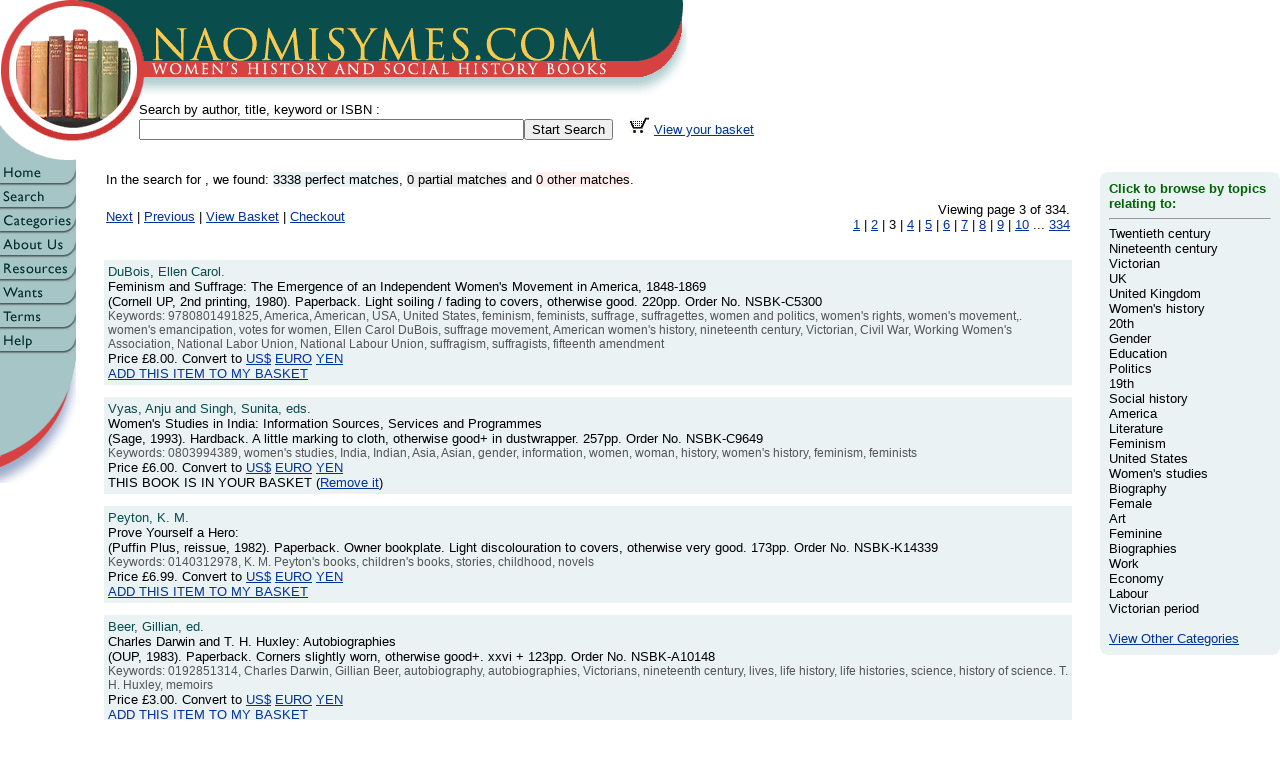

--- FILE ---
content_type: text/html; charset=ISO-8859-1
request_url: https://www.naomisymes.com/cgi/sdbf.pl?sd=20&s_wd=Working%2CClass&cid=0015AA96
body_size: 6343
content:
<!DOCTYPE html PUBLIC "-//W3C//DTD HTML 4.01 Transitional//EN">
<html>
	<head>
		<meta http-equiv="content-type" content="text/html;charset=iso-8859-1">
		<META HTTP-EQUIV="CACHE-CONTROL" CONTENT="NO-CACHE"> 		
		<META http-equiv="Expires" content="0">
		<title>Naomi Symes Books: Women's History and Social History Books</title>
		<link href="../css/global.css" rel="stylesheet" media="screen">

		<SCRIPT LANGUAGE="javascript"> <!--
		
function	showpicS()	{
}


function	showpic(_thepic, _wid, _hgt, _title)	{
	
	var	srcname = "../images/uppics/" + _thepic
	var	imgwid=_wid;

	winhgtadd = 50;
	bgc = "FFFFFF";
	txc = "000000";

	var	imghgt=_hgt + winhgtadd;
 
	var newwin = window.open("","Popupwindow","scrollbars=yes,toolbar=yes,menubar=yes,status=yes,location=no,resizable=yes,left=50,top=50,width="+ imgwid + ",height=" + imghgt);

	var	nd = newwin.document;
	nd.open();

	nd.writeln("<HTML>");
	nd.writeln("<head>");
	nd.writeln("<title>"+_title+"</title></head>");

	nd.writeln("<body bgcolor='#" + bgc + "' text='#" + txc + "' vlink='#" + txc + "' alink='#" + txc + "' marginheight=0 marginwidth=0 leftmargin=0 topmargin=0>");
	nd.writeln("<center>");
	nd.writeln("<img src='" + srcname + "'>");
	nd.writeln("<br><font face='arial'><a href='' onclick='window.close();'>Close this window</a></font><br>");
	nd.writeln("</center></body></HTML>");
	nd.close();

	newwin.focus();
}


function	newwinS()	{
}


function	newwin(_thehtml, _wid, _hgt, _title)	{
	
	var	imgwid=_wid;
	var	imghgt=_hgt;

	_title = "nsconvwin";

	var newwin = window.open( _thehtml,_title,"scrollbars=yes,toolbar=yes,menubar=yes,status=yes,location=yes,resizable=yes,left=50,top=50,width="+ imgwid + ",height=" + imghgt);
	newwin.focus();
}
		
// -->		
		</SCRIPT>
		<meta name="description" content="Out-of-print, antiquarian and in-print books in the field of social history and women's history. Our on-line mail order catalogue is updated regularly, and our automated ordering system is secure (SSL) for credit / debit card transactions.">
		<meta name="keywords" content="books, out-of-print, social, history, women's, literature, academic, popular, culture, studies, socialism">
	</head>

	<body marginheight="0" marginwidth="0" leftmargin="0" topmargin="0" bgcolor="white" link="#d64141" alink="#d64141" vlink="#d64141">
		<a name="top"></a>
		<table width="800" border="0" cellspacing="0" cellpadding="0">
			<tr>
				<td align="left" valign="top" width="687"><a href="https://www.naomisymes.com/cgi/nssp.pl?page=index.html&cid=0015AA96"><img src="../images/banner/nsbtop.gif" alt="" width="687" height="97" border="0"></a></td>
			</tr>
		</table>
		<table width="100%" border="0" cellspacing="0" cellpadding="0">
			<tr>
				<td width="139" height="65"><a href="https://www.naomisymes.com/cgi/nssp.pl?page=index.html&cid=0015AA96"><img src="../images/banner/nsallbot.gif" alt="" width="139" height="65" border="0"></a></td>
				<td>
					<form action="https://www.naomisymes.com/cgi/sdbf.pl" method="get" name="searchform">
						<div class="stitleText">Search by author, title, keyword or ISBN :<br>
						<span class="newclass"><input type="text" name="search" size="46"><input type="hidden" name="cid" value="0015AA96"><input type="submit" value="Start Search">&nbsp;&nbsp;&nbsp;&nbsp;<a href='https://www.naomisymes.com/cgi/sdbf.pl?bsk=shw&bkID=NONE&lst=0&cid=0015AA96'><img src='https://www.naomisymes.com/images/icons/seebsk.jpg' alt='View Basket' border='0' width='21' height='17'></a>&nbsp;<a href='https://www.naomisymes.com/cgi/sdbf.pl?bsk=shw&bkID=NONE&lst=0&cid=0015AA96'>View your basket</a></span></div>
					</form>
				</td>
			</tr>
		</table>
	
		<table width="100%" border="0" cellpadding="0" cellspacing="0">
			<tr>
					<td width="76" valign="top" align="left">
		<table border="0" cellpadding="0" cellspacing="0" width="76" height="131">
			<tr height="24">
				<td width="76" height="24"><a title="Return to home page" href="https://www.naomisymes.com/cgi/nssp.pl?page=index.html&cid=0015AA96"><img src="../images/buttons/main/home.gif" alt="Return to home page" height="24" width="76" border="0"></a></td>
			</tr>
			<tr height="24">
				<td width="76" height="24"><a title="Search" href="https://www.naomisymes.com/cgi/sdbf.pl?sd=0&cid=0015AA96"><img src="../images/buttons/main/search.gif" height="24" width="76" border="0" ></a></td>
			</tr>
			<tr height="24">
				<td width="76" height="24"><a title="Categories" href="https://www.naomisymes.com/cgi/nssp.pl?page=categories.html&cid=0015AA96"><img src="../images/buttons/main/categories.gif" height="24" width="76" border="0" ></a></td>
			</tr>
			<tr height="24">
				<td width="76" height="24"><a title="About Us" href="https://www.naomisymes.com/cgi/nssp.pl?page=about.html&cid=0015AA96"><img src="../images/buttons/main/about.gif" height="24" width="76" border="0" ></a></td>
			</tr>
			<tr height="24">
				<td width="76" height="24"><a title="Resources" href="https://www.naomisymes.com/cgi/nssp.pl?page=links.html&cid=0015AA96"><img src="../images/buttons/main/resource.gif" height="24" width="76" border="0" ></a></td>
			</tr>
			<tr height="24">
				<td width="76" height="24"><a title="Place a 'Wants'" href="https://www.naomisymes.com/cgi/nssp.pl?page=wants.html&cid=0015AA96"><img src="../images/buttons/main/wants.gif" height="24" width="76" border="0" ></a></td>
			</tr>
			<tr height="24">
				<td width="76" height="24"><a title="Terms and Conditions" href="https://www.naomisymes.com/cgi/nssp.pl?page=terms.html&cid=0015AA96"><img src="../images/buttons/main/terms.gif" height="24" width="76" border="0" ></a></td>
			</tr>
			<tr height="24">
				<td width="76" height="24"><a title="Help" href="https://www.naomisymes.com/cgi/nssp.pl?page=faq.html&cid=0015AA96"><img src="../images/buttons/main/help.gif" height="24" width="76" border="0" ></a></td>
			</tr>
			<tr height="24">
				<td width="76" height="24"><img src="../images/buttons/main/blank.gif" height="24" width="76" border="0"></td>
			</tr>
			<tr height="105">
				<td width="76" height="105"><img height="105" width="76" src="../images/banner/nsmbot.gif"></td>
			</tr>
		</table>
</td>
					<td align="left" valign="top">
						<div class='maintable'>
							<table width=100% border="0" cellpadding="0" cellspacing="10">
							<tr>
								<td>
									<table width="100%" border="0" cellspacing="0" cellpadding="0">
										<tr>
											<td align="left" width="20"></td>
											<td colspan="2" align="left" class="newclass">In the search for <font color="#0000BB"> </font>, we found: <span class='book-perfect'>3338 perfect matches</span>, <span class='book-partial'>0 partial matches</span> and <span class='book-other'>0 other matches</span>.<br>&nbsp;											
											</td>
											<td align="right" width="20"></td>
										</tr>
										<tr>
											<td align="left" width="20"></td>
											<td align="left" class="newclass">
												<a href='sdbf.pl?sd=30&s_wd= &cid=0015AA96'>Next</a> | <a href='sdbf.pl?sd=10&s_wd= &cid=0015AA96'>Previous</a> | <a href='sdbf.pl?bsk=shw&bkID=NONE&lst=20&cid=0015AA96'>View Basket</a> | <a href='checkout.pl?pg=1&cid=0015AA96'>Checkout</a>								
											</td>
											<td align="right" class="newclass">
													Viewing page 3 of 334.<br><a href='sdbf.pl?sd=0&s_wd= &cid=0015AA96'>1</a> | <a href='sdbf.pl?sd=10&s_wd= &cid=0015AA96'>2</a> | 3 | <a href='sdbf.pl?sd=30&s_wd= &cid=0015AA96'>4</a> | <a href='sdbf.pl?sd=40&s_wd= &cid=0015AA96'>5</a> | <a href='sdbf.pl?sd=50&s_wd= &cid=0015AA96'>6</a> | <a href='sdbf.pl?sd=60&s_wd= &cid=0015AA96'>7</a> | <a href='sdbf.pl?sd=70&s_wd= &cid=0015AA96'>8</a> | <a href='sdbf.pl?sd=80&s_wd= &cid=0015AA96'>9</a> | <a href='sdbf.pl?sd=90&s_wd= &cid=0015AA96'>10</a> ... <a href='sdbf.pl?sd=3330&s_wd= &cid=0015AA96'>334</a>
											</td>
											<td align="right" width="20"></td>
										</tr>
									</table>
								</td>
							</tr>
							<tr>
								<td>
									<table width="100%" border="0" cellpadding="6" cellspacing="6">
										<tr>
											<td>
												
			<table width='100%' border='0' cellpadding='4' cellspacing='6'>
				<tr class='abooktable'>
			
					<td class='book-perfect'>
						<span class='book-author'>
							DuBois, Ellen Carol.<br>
						</span>
						<span class='book-title'>
							Feminism and Suffrage: The Emergence of an Independent Women's Movement in America, 1848-1869
						</span>
						<br>
						<span class='book-desc'>
							(Cornell UP, 2nd printing, 1980).
							 Paperback. Light soiling / fading to covers, otherwise good. 220pp. Order No. NSBK-C5300
						</span>
						<br>
			
						<span class='book-kwd'>
							Keywords: 9780801491825, America, American, USA, United States, feminism, feminists, suffrage, suffragettes, women and politics, women's rights, women's movement,. women's emancipation, votes for women, Ellen Carol DuBois, suffrage movement, American women's history, nineteenth century, Victorian, Civil War, Working Women's Association, National Labor Union, National Labour Union, suffragism, suffragists, fifteenth amendment
						</span><br>
							
						<span class='book-detail'> Price <!--PRICE-->&#163;8.00<!--/PRICE-->.
						Convert to 
						<a href='javascript:newwinS()' onclick='newwin("https://www.xe.net/ucc/convert.cgi?Amount=8.00&From=GBP&To=USD",600,400);'>US$</a> 
						<a href='javascript:newwinS()' onclick='newwin("https://www.xe.net/ucc/convert.cgi?Amount=8.00&From=GBP&To=EUR",600,400);'>EURO</a> 
						<a href='javascript:newwinS()' onclick='newwin("https://www.xe.net/ucc/convert.cgi?Amount=8.00&From=GBP&To=JPY",600,400);'>YEN</a> 
			
				 		<br><a href='sdbf.pl?bsk=add&bkID=NSBK-C5300&lst=20&cid=0015AA96'>ADD THIS ITEM TO MY BASKET</a>
				 		<br>
				 	
						</span>
					</td>
							
				</tr>
			</table>
		
			<table width='100%' border='0' cellpadding='4' cellspacing='6'>
				<tr class='abooktable'>
			
					<td class='book-perfect'>
						<span class='book-author'>
							Vyas, Anju and Singh, Sunita, eds.<br>
						</span>
						<span class='book-title'>
							Women's Studies in India: Information Sources, Services and Programmes
						</span>
						<br>
						<span class='book-desc'>
							(Sage, 1993).
							 Hardback. A little marking to cloth, otherwise good+ in dustwrapper. 257pp. Order No. NSBK-C9649
						</span>
						<br>
			
						<span class='book-kwd'>
							Keywords: 0803994389, women's studies, India, Indian, Asia, Asian, gender, information, women, woman, history, women's history, feminism, feminists
						</span><br>
							
						<span class='book-detail'> Price <!--PRICE-->&#163;6.00<!--/PRICE-->.
						Convert to 
						<a href='javascript:newwinS()' onclick='newwin("https://www.xe.net/ucc/convert.cgi?Amount=6.00&From=GBP&To=USD",600,400);'>US$</a> 
						<a href='javascript:newwinS()' onclick='newwin("https://www.xe.net/ucc/convert.cgi?Amount=6.00&From=GBP&To=EUR",600,400);'>EURO</a> 
						<a href='javascript:newwinS()' onclick='newwin("https://www.xe.net/ucc/convert.cgi?Amount=6.00&From=GBP&To=JPY",600,400);'>YEN</a> 
						
						<br>THIS BOOK IS IN YOUR BASKET (<a href='sdbf.pl?bsk=sub&bkID=NSBK-C9649&lst=20&cid=0015AA96'>Remove it</a>)
						<br>
				
						</span>
					</td>
							
				</tr>
			</table>
		
			<table width='100%' border='0' cellpadding='4' cellspacing='6'>
				<tr class='abooktable'>
			
					<td class='book-perfect'>
						<span class='book-author'>
							Peyton, K. M.<br>
						</span>
						<span class='book-title'>
							Prove Yourself a Hero: 
						</span>
						<br>
						<span class='book-desc'>
							(Puffin Plus, reissue, 1982).
							 Paperback. Owner bookplate. Light discolouration to covers, otherwise very good. 173pp. Order No. NSBK-K14339
						</span>
						<br>
			
						<span class='book-kwd'>
							Keywords: 0140312978, K. M. Peyton's books, children's books, stories, childhood, novels
						</span><br>
							
						<span class='book-detail'> Price <!--PRICE-->&#163;6.99<!--/PRICE-->.
						Convert to 
						<a href='javascript:newwinS()' onclick='newwin("https://www.xe.net/ucc/convert.cgi?Amount=6.99&From=GBP&To=USD",600,400);'>US$</a> 
						<a href='javascript:newwinS()' onclick='newwin("https://www.xe.net/ucc/convert.cgi?Amount=6.99&From=GBP&To=EUR",600,400);'>EURO</a> 
						<a href='javascript:newwinS()' onclick='newwin("https://www.xe.net/ucc/convert.cgi?Amount=6.99&From=GBP&To=JPY",600,400);'>YEN</a> 
			
				 		<br><a href='sdbf.pl?bsk=add&bkID=NSBK-K14339&lst=20&cid=0015AA96'>ADD THIS ITEM TO MY BASKET</a>
				 		<br>
				 	
						</span>
					</td>
							
				</tr>
			</table>
		
			<table width='100%' border='0' cellpadding='4' cellspacing='6'>
				<tr class='abooktable'>
			
					<td class='book-perfect'>
						<span class='book-author'>
							Beer, Gillian, ed.<br>
						</span>
						<span class='book-title'>
							Charles Darwin and T. H. Huxley: Autobiographies
						</span>
						<br>
						<span class='book-desc'>
							(OUP, 1983).
							 Paperback. Corners slightly worn, otherwise good+. xxvi + 123pp. Order No. NSBK-A10148
						</span>
						<br>
			
						<span class='book-kwd'>
							Keywords: 0192851314, Charles Darwin, Gillian Beer, autobiography, autobiographies, Victorians, nineteenth century, lives, life history, life histories, science, history of science. T. H. Huxley, memoirs
						</span><br>
							
						<span class='book-detail'> Price <!--PRICE-->&#163;3.00<!--/PRICE-->.
						Convert to 
						<a href='javascript:newwinS()' onclick='newwin("https://www.xe.net/ucc/convert.cgi?Amount=3.00&From=GBP&To=USD",600,400);'>US$</a> 
						<a href='javascript:newwinS()' onclick='newwin("https://www.xe.net/ucc/convert.cgi?Amount=3.00&From=GBP&To=EUR",600,400);'>EURO</a> 
						<a href='javascript:newwinS()' onclick='newwin("https://www.xe.net/ucc/convert.cgi?Amount=3.00&From=GBP&To=JPY",600,400);'>YEN</a> 
			
				 		<br><a href='sdbf.pl?bsk=add&bkID=NSBK-A10148&lst=20&cid=0015AA96'>ADD THIS ITEM TO MY BASKET</a>
				 		<br>
				 	
						</span>
					</td>
							
				</tr>
			</table>
		
			<table width='100%' border='0' cellpadding='4' cellspacing='6'>
				<tr class='abooktable'>
			
					<td class='book-perfect'>
						<span class='book-author'>
							Council of the Bronte Society, .<br>
						</span>
						<span class='book-title'>
							Bronte Parsonage: 
						</span>
						<br>
						<span class='book-desc'>
							(Council of the Bronte Society, revised edition, 1978).
							 Booklet. Good. 44pp. Order No. NSBK-C11578
						</span>
						<br>
						
						<span class='book-detail'> Price <!--PRICE-->&#163;7.00<!--/PRICE-->.
						Convert to 
						<a href='javascript:newwinS()' onclick='newwin("https://www.xe.net/ucc/convert.cgi?Amount=7.00&From=GBP&To=USD",600,400);'>US$</a> 
						<a href='javascript:newwinS()' onclick='newwin("https://www.xe.net/ucc/convert.cgi?Amount=7.00&From=GBP&To=EUR",600,400);'>EURO</a> 
						<a href='javascript:newwinS()' onclick='newwin("https://www.xe.net/ucc/convert.cgi?Amount=7.00&From=GBP&To=JPY",600,400);'>YEN</a> 
			
				 		<br><a href='sdbf.pl?bsk=add&bkID=NSBK-C11578&lst=20&cid=0015AA96'>ADD THIS ITEM TO MY BASKET</a>
				 		<br>
				 	
						</span>
					</td>
							
				</tr>
			</table>
		
			<table width='100%' border='0' cellpadding='4' cellspacing='6'>
				<tr class='abooktable'>
			
					<td class='book-perfect'>
						<span class='book-author'>
							Walter, John.<br>
						</span>
						<span class='book-title'>
							Crowds and Popular Politics in Early Modern England: 
						</span>
						<br>
						<span class='book-desc'>
							(Manchester UP, 2006).
							 Hardback. Good in slightly faded dustwrapper. 224pp. Order No. NSBK-A14499
						</span>
						<br>
			
						<span class='book-kwd'>
							Keywords: 0719074754, crowd studies, crowds, popular politics, history, social history, early modern, Britain, British, England, English, United Kingdom, UK, food riots, grain riots, Maldon, protest, English Civil War, enclosure, harvests, Midlands Rising, 16th century, seventeenth century, 17th century, sixteenth century
						</span><br>
							
						<span class='book-detail'> Price <!--PRICE-->&#163;19.50<!--/PRICE-->.
						Convert to 
						<a href='javascript:newwinS()' onclick='newwin("https://www.xe.net/ucc/convert.cgi?Amount=19.50&From=GBP&To=USD",600,400);'>US$</a> 
						<a href='javascript:newwinS()' onclick='newwin("https://www.xe.net/ucc/convert.cgi?Amount=19.50&From=GBP&To=EUR",600,400);'>EURO</a> 
						<a href='javascript:newwinS()' onclick='newwin("https://www.xe.net/ucc/convert.cgi?Amount=19.50&From=GBP&To=JPY",600,400);'>YEN</a> 
			
				 		<br><a href='sdbf.pl?bsk=add&bkID=NSBK-A14499&lst=20&cid=0015AA96'>ADD THIS ITEM TO MY BASKET</a>
				 		<br>
				 	
						</span>
					</td>
			
					<td valign='top'>
				 		<span class='newclass'>
				 			<a href="javascript:showpicS()" onclick="showpic('NSBK-A14499.jpg',640,480,'Naomi Symes Books - NSBK-A14499')"><img border=0 src="../images/uppics/thm/NSBK-A14499_thm.jpg"><br>View Image</a>
						</span>
					</td>
								
				</tr>
			</table>
		
			<table width='100%' border='0' cellpadding='4' cellspacing='6'>
				<tr class='abooktable'>
			
					<td class='book-perfect'>
						<span class='book-author'>
							Parkinson, Anne C.<br>
						</span>
						<span class='book-title'>
							A History of Catholicism in the Furness Peninsula, 1127-1997: 
						</span>
						<br>
						<span class='book-desc'>
							(Centre for North-West Regional Studies, 1998).
							 Paperback. New book, fine. xiii + 114pp. Order No. NSBK-A5409
						</span>
						<br>
			
						<span class='book-kwd'>
							Keywords: 1862200556, Catholicism, Catholic, Catholics, religion, religious, regional, Furness Peninsula, Centre for North West Regional Studies, University of Lancaster, Lancashire, Lancashire North of the Sands, Cartmel, Lake District, Irish immigration, faith, The Society of Jesus, English Catholic Heirarchy, Britain, British, England, English, history, Cumbria, John Christopherson, Ulverston, Marian, Bishop of Chester, John Hiddleston, Thomas West, S. J., Dr Everard
						</span><br>
							
						<span class='book-detail'> Price <!--PRICE-->&#163;9.95<!--/PRICE-->.
						Convert to 
						<a href='javascript:newwinS()' onclick='newwin("https://www.xe.net/ucc/convert.cgi?Amount=9.95&From=GBP&To=USD",600,400);'>US$</a> 
						<a href='javascript:newwinS()' onclick='newwin("https://www.xe.net/ucc/convert.cgi?Amount=9.95&From=GBP&To=EUR",600,400);'>EURO</a> 
						<a href='javascript:newwinS()' onclick='newwin("https://www.xe.net/ucc/convert.cgi?Amount=9.95&From=GBP&To=JPY",600,400);'>YEN</a> 
			
				 		<br><a href='sdbf.pl?bsk=add&bkID=NSBK-A5409&lst=20&cid=0015AA96'>ADD THIS ITEM TO MY BASKET</a>
				 		<br>
				 	
						</span>
					</td>
			
					<td valign='top'>
				 		<span class='newclass'>
				 			<a href="javascript:showpicS()" onclick="showpic('NSBK-A5409.jpg',640,480,'Naomi Symes Books - NSBK-A5409')"><img border=0 src="../images/uppics/thm/NSBK-A5409_thm.jpg"><br>View Image</a>
						</span>
					</td>
								
				</tr>
			</table>
		
			<table width='100%' border='0' cellpadding='4' cellspacing='6'>
				<tr class='abooktable'>
			
					<td class='book-perfect'>
						<span class='book-author'>
							Glaab, Charles N. and Larsen, Lawrence H.<br>
						</span>
						<span class='book-title'>
							Factories in the Valley: Neenah-Menasha, 1870-1915
						</span>
						<br>
						<span class='book-desc'>
							(The State Historical Society of Wisc, 1969).
							 Hardback. Very good in faded and slightly soiled dustwrapper. ix + 293pp. Order No. NSBK-A13252
						</span>
						<br>
			
						<span class='book-kwd'>
							Keywords: 9780870201066, US, USA, United States, United States of America, America, American, The States, factories, Neenah, Menasha, Victorian, Victorian period, nineteenth century, 19th, Wisconsin, manufacturing, Fox River Valley
						</span><br>
							
						<span class='book-detail'> Price <!--PRICE-->&#163;19.95<!--/PRICE-->.
						Convert to 
						<a href='javascript:newwinS()' onclick='newwin("https://www.xe.net/ucc/convert.cgi?Amount=19.95&From=GBP&To=USD",600,400);'>US$</a> 
						<a href='javascript:newwinS()' onclick='newwin("https://www.xe.net/ucc/convert.cgi?Amount=19.95&From=GBP&To=EUR",600,400);'>EURO</a> 
						<a href='javascript:newwinS()' onclick='newwin("https://www.xe.net/ucc/convert.cgi?Amount=19.95&From=GBP&To=JPY",600,400);'>YEN</a> 
			
				 		<br><a href='sdbf.pl?bsk=add&bkID=NSBK-A13252&lst=20&cid=0015AA96'>ADD THIS ITEM TO MY BASKET</a>
				 		<br>
				 	
						</span>
					</td>
							
				</tr>
			</table>
		
			<table width='100%' border='0' cellpadding='4' cellspacing='6'>
				<tr class='abooktable'>
			
					<td class='book-perfect'>
						<span class='book-author'>
							Moore, T. Sturge.<br>
						</span>
						<span class='book-title'>
							Altdorfer: 
						</span>
						<br>
						<span class='book-desc'>
							(Sign of the Unicorn, 1900).
							 The Artist's Library. Illustrated. Hardback. Ex library with usual library markings. Boards soiled, internally good and firm. 48pp. Order No. NSBK-A15255
						</span>
						<br>
			
						<span class='book-kwd'>
							Keywords: B001AFWDB8, Altdorfer, woodcuts, engravings, pictures, drawings, paintings, Altdorfer's
						</span><br>
							
						<span class='book-detail'> Price <!--PRICE-->&#163;8.00<!--/PRICE-->.
						Convert to 
						<a href='javascript:newwinS()' onclick='newwin("https://www.xe.net/ucc/convert.cgi?Amount=8.00&From=GBP&To=USD",600,400);'>US$</a> 
						<a href='javascript:newwinS()' onclick='newwin("https://www.xe.net/ucc/convert.cgi?Amount=8.00&From=GBP&To=EUR",600,400);'>EURO</a> 
						<a href='javascript:newwinS()' onclick='newwin("https://www.xe.net/ucc/convert.cgi?Amount=8.00&From=GBP&To=JPY",600,400);'>YEN</a> 
						
						<br>THIS BOOK IS IN YOUR BASKET (<a href='sdbf.pl?bsk=sub&bkID=NSBK-A15255&lst=20&cid=0015AA96'>Remove it</a>)
						<br>
				
						</span>
					</td>
							
				</tr>
			</table>
		
			<table width='100%' border='0' cellpadding='4' cellspacing='6'>
				<tr class='abooktable'>
			
					<td class='book-perfect'>
						<span class='book-author'>
							Yonge, Charlotte M.<br>
						</span>
						<span class='book-title'>
							The Dove in the Eagle's Nest: 
						</span>
						<br>
						<span class='book-desc'>
							(Macmillan & Co., 1899).
							 Hardback. Edges worn and boards slightly marked, otherwise good. xiii + 293pp. Order No. NSBK-C6354
						</span>
						<br>
			
						<span class='book-kwd'>
							Keywords: B005VN7R84, Victorian, nineteenth century, Charlotte M. Yonge, women writers, woman writer, novels, story, stories, writing for children, Britain, British, history, England, English, Charlotte Mary Yonge
						</span><br>
							
						<span class='book-detail'> Price <!--PRICE-->&#163;7.50<!--/PRICE-->.
						Convert to 
						<a href='javascript:newwinS()' onclick='newwin("https://www.xe.net/ucc/convert.cgi?Amount=7.50&From=GBP&To=USD",600,400);'>US$</a> 
						<a href='javascript:newwinS()' onclick='newwin("https://www.xe.net/ucc/convert.cgi?Amount=7.50&From=GBP&To=EUR",600,400);'>EURO</a> 
						<a href='javascript:newwinS()' onclick='newwin("https://www.xe.net/ucc/convert.cgi?Amount=7.50&From=GBP&To=JPY",600,400);'>YEN</a> 
			
				 		<br><a href='sdbf.pl?bsk=add&bkID=NSBK-C6354&lst=20&cid=0015AA96'>ADD THIS ITEM TO MY BASKET</a>
				 		<br>
				 	
						</span>
					</td>
							
				</tr>
			</table>
		
											</td>
										</tr>
									</table>
								</td>
							</tr>
							<tr>
								<td>

									<table width="100%" border="0" cellspacing="0" cellpadding="0">
										<tr>
											<td align="left" width="20"></td>
											<td align="left" class="newclass">
												<!-- __IF__ __HASFOUNDMATCH__ -->
												<a href='sdbf.pl?sd=30&s_wd= &cid=0015AA96'>Next</a> | <a href='sdbf.pl?sd=10&s_wd= &cid=0015AA96'>Previous</a> | <a href='sdbf.pl?bsk=shw&bkID=NONE&lst=20&cid=0015AA96'>View Basket</a> | <a href='checkout.pl?pg=1&cid=0015AA96'>Checkout</a> | <a href="#top">Top</a>
												<!-- __ENDIF__ -->
											</td>
											<td align="right"  class="newclass">
													Viewing page 3 of 334.<br><a href='sdbf.pl?sd=0&s_wd= &cid=0015AA96'>1</a> | <a href='sdbf.pl?sd=10&s_wd= &cid=0015AA96'>2</a> | 3 | <a href='sdbf.pl?sd=30&s_wd= &cid=0015AA96'>4</a> | <a href='sdbf.pl?sd=40&s_wd= &cid=0015AA96'>5</a> | <a href='sdbf.pl?sd=50&s_wd= &cid=0015AA96'>6</a> | <a href='sdbf.pl?sd=60&s_wd= &cid=0015AA96'>7</a> | <a href='sdbf.pl?sd=70&s_wd= &cid=0015AA96'>8</a> | <a href='sdbf.pl?sd=80&s_wd= &cid=0015AA96'>9</a> | <a href='sdbf.pl?sd=90&s_wd= &cid=0015AA96'>10</a> ... <a href='sdbf.pl?sd=3330&s_wd= &cid=0015AA96'>334</a>
											</td>
											<td align="right" width="20"></td>
										</tr>
									</table>
								</td>
							</tr>
							<tr>
									<td align="center"  class="newclass">
										<br>
										<br>To contact us, email: <a href="mailto:enquiries@naomisymes.com">enquiries@naomisymes.com</a>
									</td>
								</tr>
							</table>
						</div>
				</td>
				<td align="left" valign="top"><!-- AB -->
					<img src="../images/spacer.gif" alt="" width="1" height="10" border="0">
					<table width="180" border="0" cellspacing="0" cellpadding="0" class='mainbulk' bgcolor="#eaf2f4">
														<tr height="9">
															<td width="9" height="9"><img src="../images/snippet_box/tl_2_lt0blue.gif" alt="" height="9" width="9" border="0"></td>
															<td bgcolor="#eaf2f4" width="100%" height="9"><img src="../images/spacer.gif" alt="" width="1" height="9" border="0"></td>
															<td width="9" height="9"><img src="../images/snippet_box/tr_2_lt0blue.gif" alt="" width="9" height="9" border="0"></td>
														</tr>
														<tr>
															<td bgcolor="#eaf2f4" width="9"><img src="../images/spacer.gif" alt="" width="9" height="1" border="0"></td>
															<td class='snippet' bgcolor="#eaf2f4"><span class="faqhead">Click to browse by topics relating to:<br>
									 

									<hr>
								</span><span class="histcat">
									<span class='histcat'><a class='histcatlink' href='../cgi/sdbf.pl?search=Twentieth century&cid=0015AA96'>Twentieth century</a></span><br>
<span class='histcat'><a class='histcatlink' href='../cgi/sdbf.pl?search=Nineteenth century&cid=0015AA96'>Nineteenth century</a></span><br>
<span class='histcat'><a class='histcatlink' href='../cgi/sdbf.pl?search=Victorian&cid=0015AA96'>Victorian</a></span><br>
<span class='histcat'><a class='histcatlink' href='../cgi/sdbf.pl?search=UK&cid=0015AA96'>UK</a></span><br>
<span class='histcat'><a class='histcatlink' href='../cgi/sdbf.pl?search=United Kingdom&cid=0015AA96'>United Kingdom</a></span><br>
<span class='histcat'><a class='histcatlink' href='../cgi/sdbf.pl?search=Women%27s history&cid=0015AA96'>Women's history</a></span><br>
<span class='histcat'><a class='histcatlink' href='../cgi/sdbf.pl?search=20th&cid=0015AA96'>20th</a></span><br>
<span class='histcat'><a class='histcatlink' href='../cgi/sdbf.pl?search=Gender&cid=0015AA96'>Gender</a></span><br>
<span class='histcat'><a class='histcatlink' href='../cgi/sdbf.pl?search=Education&cid=0015AA96'>Education</a></span><br>
<span class='histcat'><a class='histcatlink' href='../cgi/sdbf.pl?search=Politics&cid=0015AA96'>Politics</a></span><br>
<span class='histcat'><a class='histcatlink' href='../cgi/sdbf.pl?search=19th&cid=0015AA96'>19th</a></span><br>
<span class='histcat'><a class='histcatlink' href='../cgi/sdbf.pl?search=Social history&cid=0015AA96'>Social history</a></span><br>
<span class='histcat'><a class='histcatlink' href='../cgi/sdbf.pl?search=America&cid=0015AA96'>America</a></span><br>
<span class='histcat'><a class='histcatlink' href='../cgi/sdbf.pl?search=Literature&cid=0015AA96'>Literature</a></span><br>
<span class='histcat'><a class='histcatlink' href='../cgi/sdbf.pl?search=Feminism&cid=0015AA96'>Feminism</a></span><br>
<span class='histcat'><a class='histcatlink' href='../cgi/sdbf.pl?search=United States&cid=0015AA96'>United States</a></span><br>
<span class='histcat'><a class='histcatlink' href='../cgi/sdbf.pl?search=Women%27s studies&cid=0015AA96'>Women's studies</a></span><br>
<span class='histcat'><a class='histcatlink' href='../cgi/sdbf.pl?search=Biography&cid=0015AA96'>Biography</a></span><br>
<span class='histcat'><a class='histcatlink' href='../cgi/sdbf.pl?search=Female&cid=0015AA96'>Female</a></span><br>
<span class='histcat'><a class='histcatlink' href='../cgi/sdbf.pl?search=Art&cid=0015AA96'>Art</a></span><br>
<span class='histcat'><a class='histcatlink' href='../cgi/sdbf.pl?search=Feminine&cid=0015AA96'>Feminine</a></span><br>
<span class='histcat'><a class='histcatlink' href='../cgi/sdbf.pl?search=Biographies&cid=0015AA96'>Biographies</a></span><br>
<span class='histcat'><a class='histcatlink' href='../cgi/sdbf.pl?search=Work&cid=0015AA96'>Work</a></span><br>
<span class='histcat'><a class='histcatlink' href='../cgi/sdbf.pl?search=Economy&cid=0015AA96'>Economy</a></span><br>
<span class='histcat'><a class='histcatlink' href='../cgi/sdbf.pl?search=Labour&cid=0015AA96'>Labour</a></span><br>
<span class='histcat'><a class='histcatlink' href='../cgi/sdbf.pl?search=Victorian period&cid=0015AA96'>Victorian period</a></span><br>

									<br>
								</span><span class="histcat"><a href="../cgi/nssp.pl?page=categories.html&cid=0015AA96">View Other Categories</a>
								</span>



															</td>
															<td bgcolor="#eaf2f4" width="9"><img src="../images/spacer.gif" alt="" width="9" height="1" border="0"></td>
														</tr>
														<tr height="9">
															<td width="9" height="9"><img src="../images/snippet_box/bl_2_lt0blue.gif" alt="" width="9" height="9" border="0"></td>
															<td bgcolor="#eaf2f4" height="9"><img src="../images/spacer.gif" alt="" width="1" height="9" border="0"></td>
															<td width="9" height="9"><img src="../images/snippet_box/br_2_lt0blue.gif" alt="" width="9" height="9" border="0"></td>
														</tr>
													</table>
				</td>
			</tr>
		</table>
	</body>
</html>
